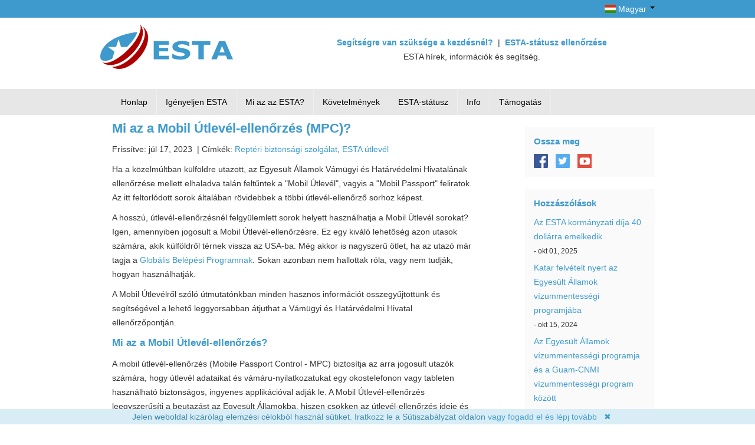

--- FILE ---
content_type: text/html; charset=UTF-8
request_url: https://esta-usa.hu/esta-info/cos%E2%80%99%C3%A8-il-mobile-passport-control-(mpc)/
body_size: 12181
content:
<!DOCTYPE html>
<html lang="hu">
    <head>
        <meta charset="UTF-8">
        <meta name="viewport" content="width=device-width, initial-scale=1.0">
		<link rel="icon" type="image/png" href="cdn/visa-esta/img/icons/favicon.ico">
        <base href="https://esta-usa.hu/"/>
        <title>Mi az a Mobil Útlevél-ellenőrzés (MPC)?</title>		
		<link rel="alternate" hreflang="hu" href="https://esta-usa.hu/esta-info/cos’è-il-mobile-passport-control-(mpc)/">
		<link rel="alternate" hreflang="en" href="https://usa-esta.com/esta-resources/what-is-mobile-passport-control-(mpc)/">
<link rel="alternate" hreflang="it" href="https://stati-uniti-esta.it/esta-info/cos’è-il-mobile-passport-control-(mpc)/">
<link rel="alternate" hreflang="de" href="https://amerika-esta.de/esta-info/cos’è-il-mobile-passport-control-(mpc)/">
<link rel="alternate" hreflang="es" href="https://estados-unidos-esta.es/esta-info/cos’è-il-mobile-passport-control-(mpc)/">
<link rel="alternate" hreflang="fr" href="https://etats-unis-esta.fr/esta-info/cos’è-il-mobile-passport-control-(mpc)/">
<link rel="alternate" hreflang="ja" href="https://usa-esta.jp/esta-info/cos’è-il-mobile-passport-control-(mpc)/">
<link rel="alternate" hreflang="no" href="https://usa-esta.no/esta-info/cos’è-il-mobile-passport-control-(mpc)/">
<link rel="alternate" hreflang="sv" href="https://usa-esta.se/esta-info/cos’è-il-mobile-passport-control-(mpc)/">
<link rel="alternate" hreflang="da" href="https://usa-esta.dk/esta-info/cos’è-il-mobile-passport-control-(mpc)/">
<link rel="alternate" hreflang="nl" href="https://usa-esta.nl/esta-info/cos’è-il-mobile-passport-control-(mpc)/">
<link rel="alternate" hreflang="fi" href="https://usa-esta.fi/esta-info/cos’è-il-mobile-passport-control-(mpc)/">
<link rel="alternate" hreflang="pt" href="https://usa-esta.pt/esta-info/cos’è-il-mobile-passport-control-(mpc)/">
<link rel="alternate" hreflang="el" href="https://usa-esta.gr/esta-info/cos’è-il-mobile-passport-control-(mpc)/">
<link rel="alternate" hreflang="cs" href="https://usa-esta.cz/esta-info/cos’è-il-mobile-passport-control-(mpc)/">
<link rel="alternate" hreflang="ko" href="https://usa-esta.kr/esta-info/cos’è-il-mobile-passport-control-(mpc)/">
<link rel="alternate" hreflang="hr" href="https://usa-esta.hr/esta-resursi/što-je-mobilna-kontrola-putovnica-(mpc)/">
<link rel="alternate" hreflang="pl" href="https://usa-esta.pl/informacje-esta/czym-jest-mobilna-kontrola-paszportowa-(mpc)/">
<link rel="alternate" hreflang="he" href="https://usaesta.co.il/משאבי-esta/מהי-בקרת-דרכונים-ניידים-(mpc)/">		
        <link rel="canonical" href="https://esta-usa.hu/esta-info/cos’è-il-mobile-passport-control-(mpc)/" />
		
		<meta name="author" content="esta-usa.hu">
        <meta name="description" content="Ha a közelmúltban külföldre utazott, az Egyesült Államok Vámügyi és Határvédelmi Hivatalának ellenőrzése mellett elhaladva talán feltűntek a &quot;Mobil" />
		<script type="text/javascript">var lang = {"ok":"Rendben","yes":"Igen","no":"Nem","validation_errors_intro":"K\u00e9rj\u00fck t\u00f6ltse ki az al\u00e1bbiakat:","alert_title":"Inform\u00e1ci\u00f3","confirmation_title":"Meger\u0151s\u00edt\u00e9s","error_terms":"Fogadja el a Szolg\u00e1ltat\u00e1si felt\u00e9teleket.","error_waiver":"Fogadja el a mentess\u00e9get.","passport_info":"\u00datlev\u00e9lre vonatkoz\u00f3 adatok","passport_ocr_help":"A k\u00f6vetkez\u0151 inform\u00e1ci\u00f3kat az \u00fatlev\u00e9l g\u00e9pi olvashat\u00f3 z\u00f3n\u00e1j\u00e1b\u00f3l (MRZ) r\u00f6gz\u00edtett\u00fck.","passport_ocr_error":"Nem tudtuk feldolgozni a kapott k\u00e9pet. K\u00e9rj\u00fck, pr\u00f3b\u00e1lja \u00fajra egy jobb min\u0151s\u00e9g\u0171 k\u00e9ppel.","passport_photo_error":"Az ESTA-k\u00e9relem folytat\u00e1s\u00e1hoz fel kell t\u00f6ltenie az \u00fatlevel\u00e9t.","cancel":"Megsz\u00fcnteti","continue":"Folytatni","unknown":"Ismeretlen","review_and_confirm":"Adatok \u00e1ttekint\u00e9se \u00e9s meger\u0151s\u00edt\u00e9se","last_name":"Vezet\u00e9kn\u00e9v (csal\u00e1dn\u00e9v)","first_name":"Ut\u00f3n\u00e9v (keresztn\u00e9v)","gender":"Nem","date_of_birth":"Sz\u00fclet\u00e9s ideje","country_of_citizenship":"\u00c1llampolg\u00e1rs\u00e1g","passport_country_of_issuance":"\u00datlev\u00e9l kibocs\u00e1t\u00f3 orsz\u00e1g \n(\u00c1llampolg\u00e1rs\u00e1g)","passport_number":"\u00datlev\u00e9lsz\u00e1m","passport_date_expire":"\u00datlev\u00e9l lej\u00e1rat\u00e1nak ideje","add_to_application":"Hozz\u00e1ad\u00e1s az alkalmaz\u00e1shoz","upload_again":"T\u00f6ltse fel \u00fajra"};</script>
        <link rel="stylesheet" href="cdn/visa-esta/css/all.min.css?v=ef06b0ec3d00" type="text/css"/>
        <link rel="stylesheet" href="cdn/override.css?v=ecc81f728c00" type="text/css"/>
        
		<style>
        .error { color: red }
        /* recapatcha responsive */
        @media screen and (max-height: 575px){
        #rc-imageselect, .g-recaptcha {transform:scale(0.77);-webkit-transform:scale(0.77);transform-origin:0 0;-webkit-transform-origin:0 0;}
        }
        </style>
    <style>
.cookieconsent {position: fixed;/*top: 0*/;left: 0;width: 100%;z-index: 9999;text-align:center;border-radius: 0;}div.cookieconsent {border-color: #f5e79e;}div.alert-warning {background-color: #fcf8e3;color: #8a6d3b;}.cookieconsent p {line-height: 2;}.cookieconsent p.text-center {text-align: center;}.cookieconsent .btn-info {border-color: #965cc5;color: #fff;background-color: #b891d8;border-color: #b891d8;}.btn {display: inline-block;margin-bottom: 0;font-weight: normal;text-align: center;vertical-align: middle;-ms-touch-action: manipulation;touch-action: manipulation;cursor: pointer;background-image: none;border: 1px solid transparent;border-top-color: transparent;border-right-color: transparent;border-bottom-color: transparent;border-left-color: transparent;white-space: inherit;padding: 6px 12px;font-size: 18px;line-height: 1.5;border-radius: 4px;-webkit-user-select: none;-moz-user-select: none;-ms-user-select: none;user-select: none;}
</style>
</head>
    <body class="cart-empty">
	  <div class="hidden-phone" style="background: #3e9acd;;padding: 3px;">
		  <div class="container">
			  <div class="row">
				  <div class="span8">			
					  <!-- Segítség és támogatás : <a href="#verifyCaller" data-toggle="modal">Hívjon bennünket </a><strong> | </strong><a href="mailto:support@usa-esta.com" style="text-transform: lowercase;">support@usa-esta.com</a> -->
				  </div>           
				  <div class="span4">
					  <ul class="pull-right hidden-phone" style="list-style:none;margin:0px;">
						  <li class="dropdown">
							  <a class="dropdown-toggle" data-toggle="dropdown" href="#" style="color:white;"> <span class="flag-icon flag-icon-hu">&nbsp;</span>&nbsp;Magyar <b class="caret"></b></a>
							  <ul class="dropdown-menu">
								  <li class="en">
    <a href="https://usa-esta.com/esta-resources/what-is-mobile-passport-control-(mpc)/" hreflang="en" class="en"><span class="flag-icon flag-icon-us">&nbsp;</span>&nbsp;English (US)</a>
</li>
<li class="it">
    <a href="https://stati-uniti-esta.it/esta-info/cos’è-il-mobile-passport-control-(mpc)/" hreflang="it" class="it"><span class="flag-icon flag-icon-it">&nbsp;</span>&nbsp;Italiano</a>
</li>
<li class="de">
    <a href="https://amerika-esta.de/esta-info/cos’è-il-mobile-passport-control-(mpc)/" hreflang="de" class="de"><span class="flag-icon flag-icon-de">&nbsp;</span>&nbsp;Deutsch</a>
</li>
<li class="es">
    <a href="https://estados-unidos-esta.es/esta-info/cos’è-il-mobile-passport-control-(mpc)/" hreflang="es" class="es"><span class="flag-icon flag-icon-es">&nbsp;</span>&nbsp;Español</a>
</li>
<li class="fr">
    <a href="https://etats-unis-esta.fr/esta-info/cos’è-il-mobile-passport-control-(mpc)/" hreflang="fr" class="fr"><span class="flag-icon flag-icon-fr">&nbsp;</span>&nbsp;Français</a>
</li>
<li class="ja">
    <a href="https://usa-esta.jp/esta-info/cos’è-il-mobile-passport-control-(mpc)/" hreflang="ja" class="ja"><span class="flag-icon flag-icon-jp">&nbsp;</span>&nbsp;日本語</a>
</li>
<li class="no">
    <a href="https://usa-esta.no/esta-info/cos’è-il-mobile-passport-control-(mpc)/" hreflang="no" class="no"><span class="flag-icon flag-icon-no">&nbsp;</span>&nbsp;Norsk</a>
</li>
<li class="sv">
    <a href="https://usa-esta.se/esta-info/cos’è-il-mobile-passport-control-(mpc)/" hreflang="sv" class="sv"><span class="flag-icon flag-icon-se">&nbsp;</span>&nbsp;Svenska</a>
</li>
<li class="da">
    <a href="https://usa-esta.dk/esta-info/cos’è-il-mobile-passport-control-(mpc)/" hreflang="da" class="da"><span class="flag-icon flag-icon-dk">&nbsp;</span>&nbsp;Dansk</a>
</li>
<li class="nl">
    <a href="https://usa-esta.nl/esta-info/cos’è-il-mobile-passport-control-(mpc)/" hreflang="nl" class="nl"><span class="flag-icon flag-icon-nl">&nbsp;</span>&nbsp;Nederlands</a>
</li>
<li class="fi">
    <a href="https://usa-esta.fi/esta-info/cos’è-il-mobile-passport-control-(mpc)/" hreflang="fi" class="fi"><span class="flag-icon flag-icon-fi">&nbsp;</span>&nbsp;Suomi</a>
</li>
<li class="pt">
    <a href="https://usa-esta.pt/esta-info/cos’è-il-mobile-passport-control-(mpc)/" hreflang="pt" class="pt"><span class="flag-icon flag-icon-pt">&nbsp;</span>&nbsp;Português</a>
</li>
<li class="el">
    <a href="https://usa-esta.gr/esta-info/cos’è-il-mobile-passport-control-(mpc)/" hreflang="el" class="el"><span class="flag-icon flag-icon-gr">&nbsp;</span>&nbsp;Ελληνικά</a>
</li>
<li class="cs">
    <a href="https://usa-esta.cz/esta-info/cos’è-il-mobile-passport-control-(mpc)/" hreflang="cs" class="cs"><span class="flag-icon flag-icon-cz">&nbsp;</span>&nbsp;Čeština</a>
</li>
<li class="ko">
    <a href="https://usa-esta.kr/esta-info/cos’è-il-mobile-passport-control-(mpc)/" hreflang="ko" class="ko"><span class="flag-icon flag-icon-kr">&nbsp;</span>&nbsp;한국어</a>
</li>
<li class="hr">
    <a href="https://usa-esta.hr/esta-resursi/što-je-mobilna-kontrola-putovnica-(mpc)/" hreflang="hr" class="hr"><span class="flag-icon flag-icon-hr">&nbsp;</span>&nbsp;Hrvatski</a>
</li>
<li class="pl">
    <a href="https://usa-esta.pl/informacje-esta/czym-jest-mobilna-kontrola-paszportowa-(mpc)/" hreflang="pl" class="pl"><span class="flag-icon flag-icon-pl">&nbsp;</span>&nbsp;Polski</a>
</li>
<li class="he">
    <a href="https://usaesta.co.il/משאבי-esta/מהי-בקרת-דרכונים-ניידים-(mpc)/" hreflang="he" class="he"><span class="flag-icon flag-icon-il">&nbsp;</span>&nbsp;עִברִית</a>
</li>
							  </ul>
						  </li>
					  </ul>				
				  </div>
			  </div>
		  </div>
	  </div>
        <div id="header">
            <div class="container">
                <div class="row">

                    <div class="logo clearfix">

                    <div class="span4 logowrap">
                        <a href="/">
                            <img src="cdn/visa-esta/img/logo.png" alt="USA ESTA" width="225" height="77" loading="lazy"/>
                        </a>
                    </div> 

                    <div class="span8 strapwrap hidden-phone customer-services">
                            <div class="customer-services">
                        <a href="igényeljen-esta-engedélyt/">
                                <span><strong>Segítségre van szüksége a kezdésnél?</strong></span>
                        </a>&nbsp;|&nbsp;
                        <a href="esta-statusz-ellenorzese">
                                <span><strong>ESTA-státusz ellenőrzése</strong></span>
                        </a>
							<br/>ESTA hírek, információk és segítség.
                            </div>

                    </div>
                </div>
            </div>
        </div>
	</div>

<div class="visible-phone">
<div class="container">
	<div class="row">
	<div class="span12 visible-phone" style="text-align:center !important;">			
                        <a href="esta-statusz-ellenorzese">
                                <span><strong>ESTA-státusz ellenőrzése</strong></span>
                        </a>
							<br/>ESTA hírek, információk és segítség.
				  </div> 
				</div>
			</div>
			</div>
	<script>
	// <![CDATA[
	function defer(method) {if (window.jQuery) method(); else  setTimeout(function() { defer(method) }, 50); }; defer(function() {$("nav select").change(function() {
  window.location = $(this).find("option:selected").val();
});});//]]
</script>
<br/>
<div class="visible-phone" >
	<div class="container">
		<div class="row">
			<div class="span12">
				<nav style="text-align:center;">
					<select style="width:100%;" aria-label="Language">					
					<option value="" selected="selected">Magyar</option>
					<option value="https://usa-esta.com/esta-resources/what-is-mobile-passport-control-(mpc)/" "">
	English (US)
</option>
<option value="https://stati-uniti-esta.it/esta-info/cos’è-il-mobile-passport-control-(mpc)/" "">
	Italiano
</option>
<option value="https://amerika-esta.de/esta-info/cos’è-il-mobile-passport-control-(mpc)/" "">
	Deutsch
</option>
<option value="https://estados-unidos-esta.es/esta-info/cos’è-il-mobile-passport-control-(mpc)/" "">
	Español
</option>
<option value="https://etats-unis-esta.fr/esta-info/cos’è-il-mobile-passport-control-(mpc)/" "">
	Français
</option>
<option value="https://usa-esta.jp/esta-info/cos’è-il-mobile-passport-control-(mpc)/" "">
	日本語
</option>
<option value="https://usa-esta.no/esta-info/cos’è-il-mobile-passport-control-(mpc)/" "">
	Norsk
</option>
<option value="https://usa-esta.se/esta-info/cos’è-il-mobile-passport-control-(mpc)/" "">
	Svenska
</option>
<option value="https://usa-esta.dk/esta-info/cos’è-il-mobile-passport-control-(mpc)/" "">
	Dansk
</option>
<option value="https://usa-esta.nl/esta-info/cos’è-il-mobile-passport-control-(mpc)/" "">
	Nederlands
</option>
<option value="https://usa-esta.fi/esta-info/cos’è-il-mobile-passport-control-(mpc)/" "">
	Suomi
</option>
<option value="https://usa-esta.pt/esta-info/cos’è-il-mobile-passport-control-(mpc)/" "">
	Português
</option>
<option value="https://usa-esta.gr/esta-info/cos’è-il-mobile-passport-control-(mpc)/" "">
	Ελληνικά
</option>
<option value="https://usa-esta.cz/esta-info/cos’è-il-mobile-passport-control-(mpc)/" "">
	Čeština
</option>
<option value="https://usa-esta.kr/esta-info/cos’è-il-mobile-passport-control-(mpc)/" "">
	한국어
</option>
<option value="https://usa-esta.hr/esta-resursi/što-je-mobilna-kontrola-putovnica-(mpc)/" "">
	Hrvatski
</option>
<option value="https://usa-esta.pl/informacje-esta/czym-jest-mobilna-kontrola-paszportowa-(mpc)/" "">
	Polski
</option>
<option value="https://usaesta.co.il/משאבי-esta/מהי-בקרת-דרכונים-ניידים-(mpc)/" "">
	עִברִית
</option>
					</select>
				</nav>
			</div>
	  	</div>
	</div>
</div>


<div class="" style="background: #E7E7E7;">
<div class="container">
<div class="navbar">
              <div class="navbar-inner" style="border-left: none;box-shadow: none;">
                <div class="container">
                  <a class="btn btn-navbar collapsed" data-toggle="collapse" data-target=".nav-collapse">
                    <span class="icon-bar"></span>
                    <span class="icon-bar"></span>
                    <span class="icon-bar"></span>
                  </a>
                  <span class="brand"><small>Menü</small></span>
                  <div class="nav-collapse collapse" style="height: 0px;">
                    <ul class="nav"><li class="first"><a href="https://esta-usa.hu/" title="ESTA vízummentesség szolgáltatás" >Honlap</a></li>
<li><a href="https://hivatalos-esta.hu/igényeljen-esta-engedélyt/" title="Igényeljen ESTA engedélyt" >Igényeljen ESTA</a></li>
<li><a href="mi-az-az-esta" title="Mi az az ESTA?" >Mi az az ESTA?</a></li>
<li><a href="esta-követelmények" title="ESTA Követelmények" >Követelmények</a></li>
<li><a href="esta-statusz-ellenorzese" title="ESTA-státusz ellenőrzése" >ESTA-státusz</a></li>
<li class="here"><a href="esta-információk/" title="ESTA információk" >Info</a></li>
<li class="last"><a href="kapcsolatba-lepni/" title="Kapcsolatba lépni" >Támogatás</a></li>
</ul>
                  </div><!-- /.nav-collapse -->
                </div>
              </div><!-- /navbar-inner -->
            </div>
</div>
</div>

<div class="container">
                

<div class="container blog">

	<div class="span8">	
	<h1>Mi az a Mobil Útlevél-ellenőrzés (MPC)?</h1>
	<p>Frissítve: júl 17, 2023 <span class="tags left">&nbsp;| Címkék: <a href="esta-információk/tags/Reptéri+biztonsági+szolgálat" class="tl-tag">Reptéri biztonsági szolgálat</a>, <a href="esta-információk/tags/ESTA+útlevél" class="tl-tag">ESTA útlevél</a></span></p>
	<p>Ha a közelmúltban külföldre utazott, az Egyesült Államok Vámügyi és Határvédelmi Hivatalának ellenőrzése mellett elhaladva talán feltűntek a "Mobil Útlevél", vagyis a "Mobil Passport" feliratok. Az itt feltorlódott sorok általában rövidebbek a többi útlevél-ellenőrző sorhoz képest.</p>
<p>A hosszú, útlevél-ellenőrzésnél felgyülemlett sorok helyett használhatja a Mobil Útlevél sorokat? Igen, amennyiben jogosult a Mobil Útlevél-ellenőrzésre. Ez egy kiváló lehetőség azon utasok számára, akik külföldről térnek vissza az USA-ba. Még akkor is nagyszerű ötlet, ha az utazó már tagja a <a href="esta-információk/mi-az-a-globális-belépési-program/">Globális Belépési Programnak</a>. Sokan azonban nem hallottak róla, vagy nem tudják, hogyan használhatják.</p>
<p>A Mobil Útlevélről szóló útmutatónkban minden hasznos információt összegyűjtöttünk és segítségével a lehető leggyorsabban átjuthat a Vámügyi és Határvédelmi Hivatal ellenőrzőpontján.</p>
<h2>Mi az a Mobil Útlevél-ellenőrzés?</h2>
<p>A mobil útlevél-ellenőrzés (Mobile Passport Control - MPC) biztosítja az arra jogosult utazók számára, hogy útlevél adataikat és vámáru-nyilatkozatukat egy okostelefonon vagy tableten használható biztonságos, ingyenes applikációval adják le. A Mobil Útlevél-ellenőrzés leegyszerűsíti a beutazást az Egyesült Államokba, hiszen csökken az útlevél-ellenőrzés ideje és általában véve a várakozási idő. Az Automatikus Útlevél-ellenőrzéshez (APC - Automated Passport Control) hasonlóan a Mobil Útlevél-ellenőrzés is ingyenes és nincs szükség előzetes jóváhagyásra sem. Emellett a hitelesített Mobil Útlevél-ellenőrző applikációt sikeresen használó utazóknak nem kell sem az APC pavilonokat használniuk, sem papír alapú űrlapot kitölteniük. Ennek eredményeként rövidebb a várakozási idő, hatékonyabb lesz a feldolgozás és csökken a torlódás.</p>
<h2>A Vámügyi és Határvédelmi Hivatal Mobil Útlevél-ellenőrző Applikációja</h2>
<p>Vámügyi és Határvédelmi Hivatal Mobil Útlevél-ellenőrző Applikációja ingyenesen letölthető a Google Play vagy az Apple App áruházból. Jelenleg a használatára jogosult utazók minden olyan helyszínen alkalmazhatják, ahol az MPC engedélyezve van.</p>
<h2>A Mobil Útlevél-ellenőrzés használatának előnyei</h2>
<p>A Mobil útlevél-ellenőrzés vagy röviden MPC a Vámügyi és Határvédelmi Hivatalnak, valamint az utazóknak egyaránt egy hatékonyabb, mégis személyes ellenőrzési eljárást biztosít. Az adminisztrációs feladatokat az utasok végzik el, még az útlevél-ellenőrzés előtt, így a várakozási idő és az útlevél ellenőrzésével töltött idő egyaránt csökken.</p>
<h2>Hogyan működik a Mobil Útlevél-ellenőrzés?</h2>
<p>Töltse le a Mobil Útlevél-ellenőrző applikációt az <a href="https://apps.apple.com/us/app/mobile-passport-control/id1520656722">Apple</a> App Store-ból vagy a <a href="https://play.google.com/store/apps/details?id=gov.dhs.cbp.pspd.mpc">Google</a> Play Áruházból. Az alábbi lépések az alkalmazás mobileszközön történő beállítására vonatkoznak:</p>
<ol>
<li>A feltételeknek megfelelő utazóknak először létre kell hozniuk profiljukat, majd megadják útlevél adataikat, többek között a nevet, nemet, születési időt és az állampolgárság szerinti országot.</li>
<li>Amikor az Egyesült Államok határához érkeznek, kiválasztják a belépési repülőteret vagy kikötőt, valamint a terminált és készítenek egy képet saját magukról. Ezután válaszolnak a Vámügyi és Határvédelmi Hivatal ellenőrző kérdéseire.</li>
<li>Miután az utazó az alkalmazáson keresztül elküldi a tranzakciót, egy QR-kódot tartalmazó elektronikus nyugtát kap.</li>
<li>Az utasok útlevelüket és okostelefonjukat a QR-kódot tartalmazó nyugtával bemutatják a Vámügyi és Határvédelmi Hivatal tisztviselőjenék, akik megvizsgálják az adatokat és ezután az utazók beléphetnek az USA területére.</li>
<li>Az útlevél adatainak elküldéséhez és a nyugta fogadásához wifire vagy mobilhálózati kapcsolatra van szükség. Az utasok azonban profiljukat kapcsolat nélkül is létrehozhatják.</li>
</ol>
<h2>A Mobil Útlevél-ellenőrzés az USA-ba történő belépés során helyettesíti az ESTA engedélyt vagy a vízumot?</h2>
<p>Látogatóként az Egyesült Államokba továbbra is vízummal vagy <a href="mi-az-az-esta">ESTA (Electronic System for Travel Authorisation - Elektronikus Utazási Jóvhagyási Rendszer)</a> engedéllyel léphet be, és ezek az országon történő átutazáshoz is szükségesek. Az Egyesült Államok Külügyminisztériumának weboldalán tájékozódhat arról, hogy mire lesz szüksége.</p>
<h2>Hol használhatom a Mobil Útlevél-ellenőrzést?</h2>
<p>A Mobil Útlevél-ellenőrzés applikációja az Egyesült Államok állampolgárai, valamint B1/B2 vízummal utazó kanadai állampolgárok számára elérhető. Jelenleg az MPC az Egyesült Államok 31 nemzetközi repülőterén és négy kikötőjében áll az utasok rendelkezésére:</p>
<ul>
<li>Baltimore/Washington Thurgood Marsall Nemzetközi Repülőtér (BWI)</li>
<li>Boston-Logan nemzetközi repülőtér (BOS)</li>
<li>Chicago O'Hare nemzetközi repülőtér (ORD)</li>
<li>Dallas/Fort Worth nemzetközi repülőtér (DFW)</li>
<li>Daniel K. Inouye Nemzetközi Repülőtér (HNL)</li>
<li>Dulles nemzetközi repülőtér (IAD)</li>
<li>Denver nemzetközi repülőtér (DEN)</li>
<li>Fort Lauderdale/Hollywood nemzetközi repülőtér (FLL)</li>
<li>Hartsfield-Jackson atlantai nemzetközi repülőtér (ATL)</li>
<li>Houston George Bush Interkontinentális Repülőtér (IAH)</li>
<li>William P. Hobby Houston Nemzetközi Repülőtér (HOU)</li>
<li>Kansas City nemzetközi repülőtér (MCI)</li>
<li>Los Angeles nemzetközi repülőtér (LAX)</li>
<li>Miami nemzetközi repülőtér (MIA)</li>
<li>Miami tengeri kikötő</li>
<li>Minneapolis-Saint Paul nemzetközi repülőtér (MSP)</li>
<li>John F. Kennedy Nemzetközi Repülőtér (JFK)</li>
<li>Newark Liberty nemzetközi repülőtér (EWR)</li>
<li>Oakland nemzetközi repülőtér (OAK)</li>
<li>Orlando nemzetközi repülőtér (MCO)</li>
<li>Palm Beach tengeri kikötő</li>
<li>Philadelphia nemzetközi repülőtér (PHL)</li>
<li>Phoenix Sky Harbor nemzetközi repülőtér (PHX)</li>
<li>Pittsburgh nemzetközi repülőtér (PIT)</li>
<li>Port Everglades tengeri kikötő</li>
<li>Portland nemzetközi repülőtér (PDX)</li>
<li>Sacramento nemzetközi repülőtér (SMF)</li>
<li>San Diego nemzetközi repülőtér (SAN)</li>
<li>San Francisco nemzetközi repülőtér (SFO)</li>
<li>San Jose nemzetközi repülőtér (SJC)</li>
<li>San Juan repülőtér (SJU)</li>
<li>San Juan tengeri kikötő</li>
<li>Salt Lake City nemzetközi repülőtér (SLC)</li>
<li>Seattle-Tacoma nemzetközi repülőtér (SEA)</li>
<li>Tampa nemzetközi repülőtér (TPA)</li>
</ul>
<h2>A Globális Belépési Program tagjaként részt kell vennem a Mobil Útlevél-ellenőrzésen?</h2>
<p>Az Egyesült Államokba való belépéshez minden utas kizárólag egy automatikus beutazási programban vehet részt. Ezért, amennyiben Ön részt vesz a Globális Belépési Programban, használja vagy az MPC pavilont, vagy a Globális Belépési Program pavilonját, de ne mindkettőt.</p>
<h2>A Mobil Útlevél-ellenőrzés során is szükségem lesz az útlevelemre?</h2>
<p>Igen, utasként érvényes amerikai vagy kanadai útlevéllel kell rendelkeznie, amit érkezéskor be kell mutatnia a Vámügyi és Határvédelmi Hivatal tisztviselőjének.</p>
<h2>Amennyiben használom a Mobil Útlevél-ellenőrzés applikációját a szokásos adatfeldolgozási sort kell használnom?</h2>
<p>Igen, az utazókat így is a Vámügyi és Határvédelmi Hivatal tisztviselője ellenőrzi. Azonban a Mobil Útlevél-ellenőrzést használó utasok a gyorsabb eljárás érdekében egy erre kijelölt sort használhatnak.</p>
<h2>Így is ki kell töltenem a vámáru nyilatkozatot?</h2>
<p>Nem, az MPC applikáció használatával utasként okostelefonon vagy tableten, elektronikus úton válaszolhat a Vámügyi és Határvédelmi Hivatal kérdéseire. Amennyiben az utas már kitöltötte a vámáru nyilatkozatot, azt is oda adhatja a Vámügyi és Határvédelmi Hivatal tisztviselőjének.</p>
<h2>Egy egész család is használhatja a Mobil Útlevél-ellenőrzést?</h2>
<p>Igen, családtagoknak létrehozható legfeljebb 12 profil. A Mobil Útlevél-ellenőrző applikációval lehetséges háztartásonként egyetlen MPC tranzakció elküldése, amely a Vámügyi és Határvédelmi Hivatal kérdéseit is tartalmazza.</p>
<h2>Biztonságos a Mobil Útlevél-ellenőrző applikáció?</h2>
<p>Igen, az útlevélben szereplő adatok és a CBP ellenőrzés kérdéseire adott válaszok biztonságos, titkosított protokollokon keresztül közvetlenül a Vámügyi és Határvédelmi Hivatalnak kerül továbbításra. Az utas által a hitelesített jelentkezési űrlapon megadott információk biztonságosan továbbításra kerülnek a Vámügyi és Határvédelmi Hivatalnak, amely egy választ küld az applikációba és egy elektronikus nyugtát állít ki. A nyugtát az utasnak be kell mutatnia a CBP tisztviselőjének. Emellett a hitelesített applikációk lehetőséget biztosítanak arra, hogy az utazás után profilját tabletjén vagy okostelefonján tárolja és későbbi utazások során felhasználja. Felhívjuk figyelmét, hogy az applikációban önarcképét évente frissítenie kell. A Vámügyi és Határvédelmi Hivatal javasolja, hogy az utasok a applikáció letöltése és használata előtt mindenképp olvassa el az adatvédelmi irányelveket. Csupán azoknak az információknak kell megfelelniük a Vámügyi és Határvédelmi Hivatal Mobil Útlevél-ellenőrzése előírásainak, melyeket azt követően adnak meg, hogy az utas elfogadja a CBP mobil adatvédelmi irányelveit (a Jogi Nyilatkozatot, a Papírmunka Csökkentésére vonatkozó Közleményt és 2015. évi Kereskedelem-könnyítése és Kereskedelem-végrehajtási Törvény 311. cikkét).</p>
<h2>Akkor is használhatom a Mobil Útlevél-ellenőrzést, ha átirányítanak egy másik repülőtérre?</h2>
<p>Ha járatát az Egyesült Államok egy másik repülőterére irányítják át, csak abban az esetben használhatja a Mobil Útlevél-ellenőrzést, ha azon a reptéren is elérhető az MPC adatfeldolgozás. Ha a Mobil Útlevél-ellenőrzéses adatfeldolgozás nem elérhető, az utasoknak a szokásos eljáráson kell részt venniük.</p>
	</div><!--/span8-->
	
	<div class="span3">

	<div class="feature">
	<h3>Ossza meg</h3>
	<a href="https://www.facebook.com/usavisawaiver" target="_blank"><img src="/cdn/visa-esta/img/icons/facebook.png" alt="Facebook" width="24px" height="24px" loading="lazy"/></a>&nbsp;&nbsp;<a href="https://twitter.com/usavisawaiver" target="_blank"><img src="/cdn/visa-esta/img/icons/twitter.png" alt="Twitter" width="24px" height="24px" loading="lazy"/></a>&nbsp;&nbsp;<!--<a href="https://plus.google.com/110499584934872337085/" target="_blank"><img src="/cdn/visa-esta/img/icons/googleplus.png" alt="Google+" loading="lazy"/></a>--><a href="https://www.youtube.com/channel/UCuKlYEJurxh_ddIpZAkXnGg" target="_blank"><img src="/cdn/visa-esta/img/icons/youtube.png" alt="Youtube" width="24px" height="24px" loading="lazy"/></a>	
	</div>

	<!--<div class="feature">
	<h3>Tweets</h3>
	<meta name="twitter:dnt" content="on"><metaname="twitter:widgets:csp"content="on"><a class="twitter-timeline" data-tweet-limit="2" data-link-color="#008AB3" data-dnt="true" href="https://twitter.com/usavisawaiver" data-chrome="nofooter transparent noborders noheader noscrollbar" max-width="360" max-height="200">Tweets by @usavisawaiver</a>
<script>!function(d,s,id){var js,fjs=d.getElementsByTagName(s)[0],p=/^http:/.test(d.location)?'http':'https';if(!d.getElementById(id)){js=d.createElement(s);js.id=id;js.src=p+"://platform.twitter.com/widgets.js";fjs.parentNode.insertBefore(js,fjs);}}(document,"script","twitter-wjs");</script>
	</div>-->

	<div class="feature">
	<h3>Hozzászólások</h3>
	<ul>
	<li>
  <a href="esta-információk/az-esta-kormányzati-díja-40-dollárra-emelkedik/">Az ESTA kormányzati díja 40 dollárra emelkedik</a>
  <br /><span> - okt 01, 2025</span>
</li>
<li>
  <a href="esta-információk/katar-felvételt-nyert-az-egyesült-államok-vízummentességi-programjába/">Katar felvételt nyert az Egyesült Államok vízummentességi programjába</a>
  <br /><span> - okt 15, 2024</span>
</li>
<li>
  <a href="esta-információk/az-egyesült-államok-vízummentességi-programja-és-a-guam-cnmi-vízummentességi-program-között/">Az Egyesült Államok vízummentességi programja és a Guam-CNMI vízummentességi program között</a>
  <br /><span> - ápr 17, 2024</span>
</li>
<li>
  <a href="esta-információk/mi-az-a-guam-cnmi-vízummentességi-program/">Mi az a Guam-CNMI vízummentességi program?</a>
  <br /><span> - márc 13, 2024</span>
</li>
<li>
  <a href="esta-információk/mi-történik,-ha-az-esta-vagy-vízumidőmet-túllépem-az-egyesült-államokban/">Mi történik, ha az ESTA- vagy vízumidőmet túllépem az Egyesült Államokban?</a>
  <br /><span> - febr 14, 2024</span>
</li>
	</ul>
	</div>

	<div class="feature">
	<h3>Levéltár</h3>
	<ul>
	<li class="">
    <a href="esta-információk/2025/10" title="október 2025">október 2025</a> (1)
</li>
<li class=" arc-row-alt">
    <a href="esta-információk/2024/10" title="október 2024">október 2024</a> (1)
</li>
<li class="">
    <a href="esta-információk/2024/04" title="április 2024">április 2024</a> (1)
</li>
<li class=" arc-row-alt">
    <a href="esta-információk/2024/03" title="március 2024">március 2024</a> (1)
</li>
<li class="">
    <a href="esta-információk/2024/02" title="február 2024">február 2024</a> (1)
</li>
<li class=" arc-row-alt">
    <a href="esta-információk/2024/01" title="január 2024">január 2024</a> (9)
</li>
<li class="">
    <a href="esta-információk/2023/12" title="december 2023">december 2023</a> (5)
</li>
<li class=" arc-row-alt">
    <a href="esta-információk/2023/11" title="november 2023">november 2023</a> (6)
</li>
<li class="">
    <a href="esta-információk/2023/10" title="október 2023">október 2023</a> (3)
</li>
<li class=" arc-row-alt">
    <a href="esta-információk/2023/09" title="szeptember 2023">szeptember 2023</a> (7)
</li>
	</ul>
	</div>

	<div class="feature">
	<h3>Kategóriák</h3>
	<ul>
	<li class="tl-tag tl-tag-weight5"><a href="esta-információk/tags/ESTA">ESTA</a> (29)</li>
<li class="tl-tag tl-tag-alt tl-tag-weight4"><a href="esta-információk/tags/USA+v%C3%ADzum">USA vízum</a> (23)</li>
<li class="tl-tag tl-tag-weight4"><a href="esta-információk/tags/ESTA+k%C3%B6vetelm%C3%A9nyek">ESTA követelmények</a> (19)</li>
<li class="tl-tag tl-tag-alt tl-tag-weight3"><a href="esta-információk/tags/ESTA+jogosults%C3%A1g">ESTA jogosultság</a> (15)</li>
<li class="tl-tag tl-tag-weight3"><a href="esta-információk/tags/ESTA+k%C3%A9relem">ESTA kérelem</a> (14)</li>
<li class="tl-tag tl-tag-alt tl-tag-weight2"><a href="esta-információk/tags/V%C3%ADzummentess%C3%A9gi+program">Vízummentességi program</a> (8)</li>
<li class="tl-tag tl-tag-weight2"><a href="esta-információk/tags/USA+v%C3%ADzumk%C3%B6vetelm%C3%A9nyek">USA vízumkövetelmények</a> (7)</li>
<li class="tl-tag tl-tag-alt tl-tag-weight2"><a href="esta-információk/tags/Hat%C3%A1rbiztons%C3%A1g">Határbiztonság</a> (7)</li>
<li class="tl-tag tl-tag-weight2"><a href="esta-információk/tags/L%C3%A9git%C3%A1rsas%C3%A1gi+biztons%C3%A1g">Légitársasági biztonság</a> (6)</li>
<li class="tl-tag tl-tag-alt tl-tag-weight1"><a href="esta-információk/tags/USA+v%C3%ADzumk%C3%A9relem">USA vízumkérelem</a> (5)</li>
	</ul>
	</div>
	
	</div><!--/span3-->

</div><!--/container-->
<script type="application/ld+json">// <![CDATA[
{"@context":"http://schema.org","@type":"Article","mainEntityOfPage":{"@type":"WebPage","@id":"https://esta-usa.hu/esta-info/cos’è-il-mobile-passport-control-(mpc)/"},"headline":"Mi az a Mobil Útlevél-ellenőrzés (MPC)?","datePublished":"2023-07-17 17:46:00","dateModified":"2023-07-17 17:46:00","description":"Ha a közelmúltban külföldre utazott, az Egyesült Államok Vámügyi és Határvédelmi Hivatalának ellenőrzése mellett elhaladva talán feltűntek a \"Mobil Útlevél\", vagyis a \"Mobil Passport\" feliratok. Az itt feltorlódott sorok általában rövidebbek a többi útlevél-ellenőrző sorhoz képest.\r\nA hosszú, útlevél-ellenőrzésnél felgyülemlett sorok helyett használhatja a Mobil Útlevél sorokat? Igen, amennyiben jogosult a Mobil Útlevél-ellenőrzésre. Ez egy kiváló lehetőség azon utasok számára, akik külföldről térnek vissza az USA-ba. Még akkor is nagyszerű ötlet, ha az utazó már tagja a Globális Belépési Programnak. Sokan azonban nem hallottak róla, vagy nem tudják, hogyan használhatják.\r\nA Mobil Útlevélről szóló útmutatónkban minden hasznos információt összegyűjtöttünk és segítségével a lehető leggyorsabban átjuthat a Vámügyi és Határvédelmi Hivatal ellenőrzőpontján.\r\nMi az a Mobil Útlevél-ellenőrzés?\r\nA mobil útlevél-ellenőrzés (Mobile Passport Control - MPC) biztosítja az arra jogosult utazók számára, hogy útlevél adataikat és vámáru-nyilatkozatukat egy okostelefonon vagy tableten használható biztonságos, ingyenes applikációval adják le. A Mobil Útlevél-ellenőrzés leegyszerűsíti a beutazást az Egyesült Államokba, hiszen csökken az útlevél-ellenőrzés ideje és általában véve a várakozási idő. Az Automatikus Útlevél-ellenőrzéshez (APC - Automated Passport Control) hasonlóan a Mobil Útlevél-ellenőrzés is ingyenes és nincs szükség előzetes jóváhagyásra sem. Emellett a hitelesített Mobil Útlevél-ellenőrző applikációt sikeresen használó utazóknak nem kell sem az APC pavilonokat...","articleBody":"Ha a közelmúltban külföldre utazott, az Egyesült Államok Vámügyi és Határvédelmi Hivatalának ellenőrzése mellett elhaladva talán feltűntek a \"Mobil Útlevél\", vagyis a \"Mobil Passport\" feliratok. Az itt feltorlódott sorok általában rövidebbek a többi útlevél-ellenőrző sorhoz képest.\r\nA hosszú, útlevél-ellenőrzésnél felgyülemlett sorok helyett használhatja a Mobil Útlevél sorokat? Igen, amennyiben jogosult a Mobil Útlevél-ellenőrzésre. Ez egy kiváló lehetőség azon utasok számára, akik külföldről térnek vissza az USA-ba. Még akkor is nagyszerű ötlet, ha az utazó már tagja a Globális Belépési Programnak. Sokan azonban nem hallottak róla, vagy nem tudják, hogyan használhatják.\r\nA Mobil Útlevélről szóló útmutatónkban minden hasznos információt összegyűjtöttünk és segítségével a lehető leggyorsabban átjuthat a Vámügyi és Határvédelmi Hivatal ellenőrzőpontján.\r\nMi az a Mobil Útlevél-ellenőrzés?\r\nA mobil útlevél-ellenőrzés (Mobile Passport Control - MPC) biztosítja az arra jogosult utazók számára, hogy útlevél adataikat és vámáru-nyilatkozatukat egy okostelefonon vagy tableten használható biztonságos, ingyenes applikációval adják le. A Mobil Útlevél-ellenőrzés leegyszerűsíti a beutazást az Egyesült Államokba, hiszen csökken az útlevél-ellenőrzés ideje és általában véve a várakozási idő. Az Automatikus Útlevél-ellenőrzéshez (APC - Automated Passport Control) hasonlóan a Mobil Útlevél-ellenőrzés is ingyenes és nincs szükség előzetes jóváhagyásra sem. Emellett a hitelesített Mobil Útlevél-ellenőrző applikációt sikeresen használó utazóknak nem kell sem az APC pavilonokat használniuk, sem papír alapú űrlapot kitölteniük. Ennek eredményeként rövidebb a várakozási idő, hatékonyabb lesz a feldolgozás és csökken a torlódás.\r\nA Vámügyi és Határvédelmi Hivatal Mobil Útlevél-ellenőrző Applikációja\r\nVámügyi és Határvédelmi Hivatal Mobil Útlevél-ellenőrző Applikációja ingyenesen letölthető a Google Play vagy az Apple App áruházból. Jelenleg a használatára jogosult utazók minden olyan helyszínen alkalmazhatják, ahol az MPC engedélyezve van.\r\nA Mobil Útlevél-ellenőrzés használatának előnyei\r\nA Mobil útlevél-ellenőrzés vagy röviden MPC a Vámügyi és Határvédelmi Hivatalnak, valamint az utazóknak egyaránt egy hatékonyabb, mégis személyes ellenőrzési eljárást biztosít. Az adminisztrációs feladatokat az utasok végzik el, még az útlevél-ellenőrzés előtt, így a várakozási idő és az útlevél ellenőrzésével töltött idő egyaránt csökken.\r\nHogyan működik a Mobil Útlevél-ellenőrzés?\r\nTöltse le a Mobil Útlevél-ellenőrző applikációt az Apple App Store-ból vagy a Google Play Áruházból. Az alábbi lépések az alkalmazás mobileszközön történő beállítására vonatkoznak:\r\n\r\nA feltételeknek megfelelő utazóknak először létre kell hozniuk profiljukat, majd megadják útlevél adataikat, többek között a nevet, nemet, születési időt és az állampolgárság szerinti országot.\r\nAmikor az Egyesült Államok határához érkeznek, kiválasztják a belépési repülőteret vagy kikötőt, valamint a terminált és készítenek egy képet saját magukról. Ezután válaszolnak a Vámügyi és Határvédelmi Hivatal ellenőrző kérdéseire.\r\nMiután az utazó az alkalmazáson keresztül elküldi a tranzakciót, egy QR-kódot tartalmazó elektronikus nyugtát kap.\r\nAz utasok útlevelüket és okostelefonjukat a QR-kódot tartalmazó nyugtával bemutatják a Vámügyi és Határvédelmi Hivatal tisztviselőjenék, akik megvizsgálják az adatokat és ezután az utazók beléphetnek az USA területére.\r\nAz útlevél adatainak elküldéséhez és a nyugta fogadásához wifire vagy mobilhálózati kapcsolatra van szükség. Az utasok azonban profiljukat kapcsolat nélkül is létrehozhatják.\r\n\r\nA Mobil Útlevél-ellenőrzés az USA-ba történő belépés során helyettesíti az ESTA engedélyt vagy a vízumot?\r\nLátogatóként az Egyesült Államokba továbbra is vízummal vagy ESTA (Electronic System for Travel Authorisation - Elektronikus Utazási Jóvhagyási Rendszer) engedéllyel léphet be, és ezek az országon történő átutazáshoz is szükségesek. Az Egyesült Államok Külügyminisztériumának weboldalán tájékozódhat arról, hogy mire lesz szüksége.\r\nHol használhatom a Mobil Útlevél-ellenőrzést?\r\nA Mobil Útlevél-ellenőrzés applikációja az Egyesült Államok állampolgárai, valamint B1/B2 vízummal utazó kanadai állampolgárok számára elérhető. Jelenleg az MPC az Egyesült Államok 31 nemzetközi repülőterén és négy kikötőjében áll az utasok rendelkezésére:\r\n\r\nBaltimore/Washington Thurgood Marsall Nemzetközi Repülőtér (BWI)\r\nBoston-Logan nemzetközi repülőtér (BOS)\r\nChicago O'Hare nemzetközi repülőtér (ORD)\r\nDallas/Fort Worth nemzetközi repülőtér (DFW)\r\nDaniel K. Inouye Nemzetközi Repülőtér (HNL)\r\nDulles nemzetközi repülőtér (IAD)\r\nDenver nemzetközi repülőtér (DEN)\r\nFort Lauderdale/Hollywood nemzetközi repülőtér (FLL)\r\nHartsfield-Jackson atlantai nemzetközi repülőtér (ATL)\r\nHouston George Bush Interkontinentális Repülőtér (IAH)\r\nWilliam P. Hobby Houston Nemzetközi Repülőtér (HOU)\r\nKansas City nemzetközi repülőtér (MCI)\r\nLos Angeles nemzetközi repülőtér (LAX)\r\nMiami nemzetközi repülőtér (MIA)\r\nMiami tengeri kikötő\r\nMinneapolis-Saint Paul nemzetközi repülőtér (MSP)\r\nJohn F. Kennedy Nemzetközi Repülőtér (JFK)\r\nNewark Liberty nemzetközi repülőtér (EWR)\r\nOakland nemzetközi repülőtér (OAK)\r\nOrlando nemzetközi repülőtér (MCO)\r\nPalm Beach tengeri kikötő\r\nPhiladelphia nemzetközi repülőtér (PHL)\r\nPhoenix Sky Harbor nemzetközi repülőtér (PHX)\r\nPittsburgh nemzetközi repülőtér (PIT)\r\nPort Everglades tengeri kikötő\r\nPortland nemzetközi repülőtér (PDX)\r\nSacramento nemzetközi repülőtér (SMF)\r\nSan Diego nemzetközi repülőtér (SAN)\r\nSan Francisco nemzetközi repülőtér (SFO)\r\nSan Jose nemzetközi repülőtér (SJC)\r\nSan Juan repülőtér (SJU)\r\nSan Juan tengeri kikötő\r\nSalt Lake City nemzetközi repülőtér (SLC)\r\nSeattle-Tacoma nemzetközi repülőtér (SEA)\r\nTampa nemzetközi repülőtér (TPA)\r\n\r\nA Globális Belépési Program tagjaként részt kell vennem a Mobil Útlevél-ellenőrzésen?\r\nAz Egyesült Államokba való belépéshez minden utas kizárólag egy automatikus beutazási programban vehet részt. Ezért, amennyiben Ön részt vesz a Globális Belépési Programban, használja vagy az MPC pavilont, vagy a Globális Belépési Program pavilonját, de ne mindkettőt.\r\nA Mobil Útlevél-ellenőrzés során is szükségem lesz az útlevelemre?\r\nIgen, utasként érvényes amerikai vagy kanadai útlevéllel kell rendelkeznie, amit érkezéskor be kell mutatnia a Vámügyi és Határvédelmi Hivatal tisztviselőjének.\r\nAmennyiben használom a Mobil Útlevél-ellenőrzés applikációját a szokásos adatfeldolgozási sort kell használnom?\r\nIgen, az utazókat így is a Vámügyi és Határvédelmi Hivatal tisztviselője ellenőrzi. Azonban a Mobil Útlevél-ellenőrzést használó utasok a gyorsabb eljárás érdekében egy erre kijelölt sort használhatnak.\r\nÍgy is ki kell töltenem a vámáru nyilatkozatot?\r\nNem, az MPC applikáció használatával utasként okostelefonon vagy tableten, elektronikus úton válaszolhat a Vámügyi és Határvédelmi Hivatal kérdéseire. Amennyiben az utas már kitöltötte a vámáru nyilatkozatot, azt is oda adhatja a Vámügyi és Határvédelmi Hivatal tisztviselőjének.\r\nEgy egész család is használhatja a Mobil Útlevél-ellenőrzést?\r\nIgen, családtagoknak létrehozható legfeljebb 12 profil. A Mobil Útlevél-ellenőrző applikációval lehetséges háztartásonként egyetlen MPC tranzakció elküldése, amely a Vámügyi és Határvédelmi Hivatal kérdéseit is tartalmazza.\r\nBiztonságos a Mobil Útlevél-ellenőrző applikáció?\r\nIgen, az útlevélben szereplő adatok és a CBP ellenőrzés kérdéseire adott válaszok biztonságos, titkosított protokollokon keresztül közvetlenül a Vámügyi és Határvédelmi Hivatalnak kerül továbbításra. Az utas által a hitelesített jelentkezési űrlapon megadott információk biztonságosan továbbításra kerülnek a Vámügyi és Határvédelmi Hivatalnak, amely egy választ küld az applikációba és egy elektronikus nyugtát állít ki. A nyugtát az utasnak be kell mutatnia a CBP tisztviselőjének. Emellett a hitelesített applikációk lehetőséget biztosítanak arra, hogy az utazás után profilját tabletjén vagy okostelefonján tárolja és későbbi utazások során felhasználja. Felhívjuk figyelmét, hogy az applikációban önarcképét évente frissítenie kell. A Vámügyi és Határvédelmi Hivatal javasolja, hogy az utasok a applikáció letöltése és használata előtt mindenképp olvassa el az adatvédelmi irányelveket. Csupán azoknak az információknak kell megfelelniük a Vámügyi és Határvédelmi Hivatal Mobil Útlevél-ellenőrzése előírásainak, melyeket azt követően adnak meg, hogy az utas elfogadja a CBP mobil adatvédelmi irányelveit (a Jogi Nyilatkozatot, a Papírmunka Csökkentésére vonatkozó Közleményt és 2015. évi Kereskedelem-könnyítése és Kereskedelem-végrehajtási Törvény 311. cikkét).\r\nAkkor is használhatom a Mobil Útlevél-ellenőrzést, ha átirányítanak egy másik repülőtérre?\r\nHa járatát az Egyesült Államok egy másik repülőterére irányítják át, csak abban az esetben használhatja a Mobil Útlevél-ellenőrzést, ha azon a reptéren is elérhető az MPC adatfeldolgozás. Ha a Mobil Útlevél-ellenőrzéses adatfeldolgozás nem elérhető, az utasoknak a szokásos eljáráson kell részt venniük.","author":{"@type":"Organization","name":"esta-usa.hu"},"publisher":{"@type":"Organization","name":"esta-usa.hu","logo":{"@type":"ImageObject","url":"https://esta-usa.hu/cdn/visa-esta/img/logo.png","width":218,"height":90}}}

// ]]></script>
</div>
        <div id="footer">
            <div class="container">
                <div class="row">
                    <div class="span12">
                        <div style="text-align: center">
                            <ul><li class="first"><a href="information/rólunk" title="Rólunk" >Rólunk</a></li>
<li><a href="information/felhasználási-feltételek" title="Felhasználási feltételek" >Felhasználási feltételek</a></li>
<li class="last"><a href="information/adatvédelmi-szabályzat" title="Adatvédelmi szabályzat" >Adatvédelmi szabályzat</a></li>
</ul>                            
<br/><br/><p><a href="https://www.facebook.com/usavisawaiver" target="_blank"><img src="/cdn/visa-esta/img/icons/facebook.png" alt="Facebook" width="24" height="24" loading="lazy"/></a>&nbsp;&nbsp;<a href="https://twitter.com/usavisawaiver" target="_blank"><img src="/cdn/visa-esta/img/icons/twitter.png" alt="Twitter" width="24" height="24" loading="lazy"/></a>&nbsp;&nbsp;<a href="https://www.youtube.com/channel/UCuKlYEJurxh_ddIpZAkXnGg" target="_blank"><img src="/cdn/visa-esta/img/icons/youtube.png" alt="Youtube" width="24" height="24" loading="lazy"/></a></p>
<hr />
                            <p>&copy; 2011-2025 <span style="text-transform: lowercase;">ESTA-USA.HU</span>. Minden jog fenntartva.</p><br/>
                            <p><small>Nem vagyunk kapcsolatban semmilyen kormánnyal vagy nagykövetséggel. Ez a weboldal csak az USA ESTA-ról nyújt információkat. Ez a weboldal nem nyújt szolgáltatásokat.

Ez a webhely harmadik felek webhelyeire mutató hivatkozásokat tartalmaz. További információkért tekintse meg Adatvédelmi szabályzatunkat.</small></p>
                        </div>
                        <br/>
                        
                    </div>
                </div>
            </div>
        </div>
        <div id="verifyCaller" class="modal fade" style="display: none;">
<div class="modal-dialog">
<div class="modal-content">
<div class="modal-header"><button class="close" type="button" data-dismiss="modal">×</button>
<h4 class="modal-title">Telefonos támogatás</h4>
</div>
<div class="modal-body">
<p>Ahhoz, hogy segítséget kapjon, megrendelést kellett feladnia ezen a webhelyen. Kérjük, hogy a gyorsabb kiszolgálás érdekében küldjön egy e-mailt ide: <a href="mailto:support@usa-esta.com">support@usa-esta.com</a>. Adja meg lentebb a megrendelése számát, hogy láthassa az ügyfélszolgálat telefonszámát.</p>
<p><input class="form-control" type="text" id="verifyCallerField"></p>
<p><a href="esta-info/cos’è-il-mobile-passport-control-(mpc)/#check" class="btn btn-info" onclick="checkName($('#verifyCallerField').val()); function checkName(verifyOrderNumber) { var validLetters = /([A-Za-z0-9\-\_]+)/; if (validLetters.test(verifyOrderNumber)) {$('#supportNumberMessage').removeClass('hidden').addClass('visible');$('#supportNumberError').removeClass('visible').addClass('hidden');} else {$('#supportNumberMessage').removeClass('visible').addClass('hidden');$('#supportNumberError').removeClass('hidden').addClass('visible');} }">Jelölje be</a></p>
<div class="hidden alert alert-info" id="supportNumberMessage">Kérjük, vegye figyelembe, hogy az e-mail-támogatás válaszadási ideje sokkal gyorsabb, és mi az e-mailezést ajánljuk, ha a tudakozódása sürgős. Az ügyfélszolgálat száma: +1 877 715 7857.</div>
<div class="hidden alert alert-info" id="supportNumberError">A bevitt adat érvénytelen! Olvassa el korábbi e-mail üzeneteket.</div>
</div>
<div class="modal-footer"><button class="btn btn-default" type="button" data-dismiss="modal">becsuk</button></div>
</div>
</div>
</div>
        <script src="https://code.jquery.com/jquery-1.8.2.min.js"></script>
        <script>
            window.jQuery || document.write('<script src="/assets/js/jquery.js"><\/script>');
        </script>
        <script>
            !function(r){function t(n){if(e[n])return e[n].exports;var a=e[n]={exports:{},id:n,loaded:!1};return r[n].call(a.exports,a,a.exports,t),a.loaded=!0,a.exports}var e={};return t.m=r,t.c=e,t.p="",t(0)}([function(r,t,e){"use strict";!function(r,t,e){var n=t.Rollbar;if(n){var a="0.0.8";n.configure({payload:{notifier:{plugins:{jquery:{version:a}}}}});var o=function(r){if(n.error(r),t.console){var e="[reported to Rollbar]";n.options&&!n.options.enabled&&(e="[Rollbar not enabled]"),t.console.log(r.message+" "+e)}};r(e).ajaxError(function(r,t,e,a){var o=t.status,u=e.url,i=e.type;if(o){var s={status:o,url:u,type:i,isAjax:!0,data:e.data,jqXHR_responseText:t.responseText,jqXHR_statusText:t.statusText},d=a?a:"jQuery ajax error for "+i;n.warning(d,s)}});var u=r.fn.ready;r.fn.ready=function(r){return u.call(this,function(t){try{r(t)}catch(r){o(r)}})};var i=r.event.add;r.event.add=function(t,e,n,a,u){var s,d=function(r){return function(){try{return r.apply(this,arguments)}catch(r){o(r)}}};return n.handler?(s=n.handler,n.handler=d(n.handler)):(s=n,n=d(n)),s.guid?n.guid=s.guid:n.guid=s.guid=r.guid++,i.call(this,t,e,n,a,u)}}}(jQuery,window,document)}]);
        </script>
        
        <script src="assets/js/all.min.js?v=e0ba81d93f00" defer ></script>
        
		<script type="application/ld+json">// <![CDATA[
{"@context":"https://schema.org", "@type":"Organization", "name":"esta-usa.hu", "legalName":"SSU LTD", "url":"https://esta-usa.hu/", "logo":"https://usa-esta.com/cdn/visa-esta/img/logo.png", "foundingDate":"2011", "address": { "@type":"PostalAddress", "streetAddress":"37 Warren Street", "addressLocality":"London", "addressRegion":"London", "postalCode":"W1D6AT", "addressCountry":"United Kingdom" }, "contactPoint": { "@type":"ContactPoint", "contactType":"customer service", "email":"support@usa-esta.com" } }
// ]]></script>
		<!-- Matomo -->
		<script type="text/javascript">
  var _paq = _paq || [];
  /* tracker methods like "setCustomDimension" should be called before "trackPageView" */
  _paq.push(['trackPageView']);
  _paq.push(['enableLinkTracking']);
  (function() {
    var u="https://ssu.innocraft.cloud/";
    _paq.push(['setTrackerUrl', u+'piwik.php']);
    _paq.push(['setSiteId', '17']);
    var d=document, g=d.createElement('script'), s=d.getElementsByTagName('script')[0];
    g.type='text/javascript'; g.async=true; g.defer=true; g.src=u+'piwik.js'; s.parentNode.insertBefore(g,s);
  })();
</script>
		<!-- End Matomo Code -->	
    <script>
!function(e){e.fn.mabCookieSet=function(o){var a=e.extend(!0,{},e.fn.mabCookieSet.defaults,o);return this.each(function(){var o=e(this),n=new Date,t=new Date,l="",s="",u=0;a.useData?(l=o.data("name"),s=o.data("value"),u=o.data("days")):(l=a.name,s=a.value,u=a.days),a.debug&&(console.log("---mabCookieSet---"),console.log("name : "+l),console.log("value : "+s),console.log("days : "+u),console.log("---")),(null==u||0==u)&&(u=1),l.length>0&&(t.setTime(n.getTime()+864e5*u),document.cookie=l+"="+escape(s)+";expires="+t.toGMTString()),a.onDone(o,a)})};e.fn.mabCookieSet.defaults={useData:!0,debug:!1,onDone:function(e,o){}}}(jQuery);
</script>
<div data-name="CookieConsent" data-value="eyJuZWNlc3NhcnkiOnRydWUsImV4cGVyaWVuY2UiOnRydWUsInBlcmZvcm1hbmNlIjp0cnVlLCJ0cmFja2luZyI6dHJ1ZSwiYWR2ZXJ0aXNpbmciOnRydWV9" data-days="365"  class="alert alert-info alert-dismissible cookieconsent" role="alert">
  <p class="text-center">
     Jelen weboldal kizárólag elemzési célokból használ sütiket. Iratkozz le a Sütiszabályzat oldalon <a href="esta-info/cos’è-il-mobile-passport-control-(mpc)/#" data-dismiss="alert">vagy fogadd el és lépj tovább &nbsp;&nbsp;&#10006;</a>
	 </p>
</div>
<script>
  $(function() 
  {
    $('.cookieconsent').on('closed.bs.alert', function ()
    {
      $(this).mabCookieSet();
      $('body > div.alert.alert-info.alert-dismissible.cookieconsent').hide();
    });
  });
</script>
<style>
.cookieconsent {
    bottom: 0;
    width: inherit;
    position: sticky;
	margin-bottom:0px;
}
.cookieconsent > p {
    margin:-10px;
}
div.cookieconsent {
    border-color: transparent;
}
@media only screen and (max-width: 600px) {
.cookieconsent > p {
    line-height: 25px !important;
    margin: 0px !important;	
}
.cookieconsent {
    margin-bottom:0px;
	position:sticky;
	margin-top:auto;	
}
}
</style>
</body>
</html>